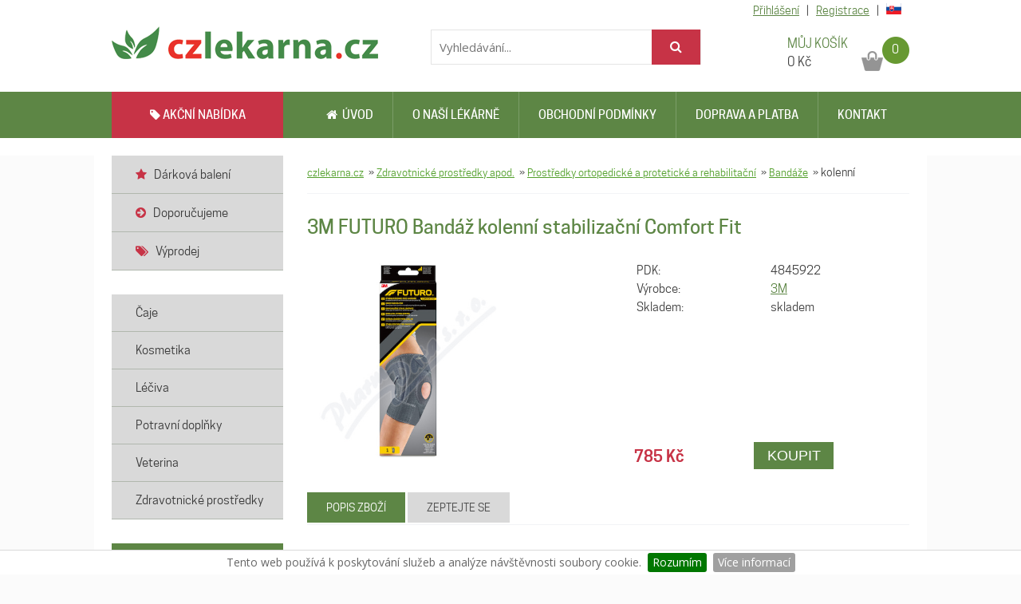

--- FILE ---
content_type: text/html
request_url: https://www.czlekarna.cz/4845922-3m-futuro-bandaz-kolenni-stabilizacni-comfort-fit
body_size: 7687
content:
<!DOCTYPE html PUBLIC "-//W3C//DTD XHTML 1.0 Strict//EN" "http://www.w3.org/TR/xhtml1/DTD/xhtml1-strict.dtd">
<html xmlns="http://www.w3.org/1999/xhtml" dir="ltr" lang="cs-CZ" xml:lang="cs">

<head>
    <meta http-equiv="Content-Type" content="text/html; charset=utf-8" />
<title>3M FUTURO Bandáž kolenní stabilizační Comfort Fit</title>
<meta http-equiv="Content-language" content="cs" />
<meta http-equiv="Reply-to" content="info(at)advin.cz" />
<meta http-equiv="Imagetoolbar" content="no" />
<meta name="Description" content="Pevná opora, stabilizace a nastavitelná komprese pro zraněná kolena. Navržená tak, aby zajišťovala pohodlí a oporu po celý den, každý den. Dvojité boční stabilizátory a kroužek na čéšku poskytují oporu a zároveň umožňují přirozený rozsah pohybu." />
<meta name="Keywords" content="3M FUTURO Bandáž kolenní stabilizační Comfort Fit" />
<meta name="copyright" content="Copyright (c) ADVIN reklama na internetu, 2011" />
<meta name="author" content="ADVIN [www.advin.cz]; e-mail: info(at)advin.cz" />
<meta name="robots" content="ALL, FOLLOW" />
<meta name="rating" content="SAFE FOR KIDS" />
<link rel="shortcut icon" type="image/x-icon" href="https://www.czlekarna.cz/images/favicon.ico" />
<!-- CSS -->
<link type="text/css" rel="stylesheet" href="https://www.czlekarna.cz/css/style.css?v=1709297698" media="screen" />
<link type="text/css" rel="stylesheet" href="https://www.czlekarna.cz/css/advin.css" media="screen" />
<link type="text/css" rel="stylesheet" href="https://www.czlekarna.cz/webfont/stylesheet.css" media="screen" />
<link href='//fonts.googleapis.com/css?family=Open+Sans:300italic,400italic,600italic,700italic,400,300,600,700&subset=latin,latin-ext' rel='stylesheet' type='text/css'>
<link rel="stylesheet" type="text/css" media="all" href="https://www.advin.cz/data/font-awesome-4.5.0/css/font-awesome.min.css">


<link type="text/css" href="https://www.czlekarna.cz/SpryAssets/SpryValidationCheckbox.css" rel="stylesheet" />
<link type="text/css" href="https://www.czlekarna.cz/css/ui-lightness/jquery-ui-1.8.18.custom.css" rel="stylesheet" />
<!--[if IE 6]><link rel="stylesheet" href="https://www.czlekarna.cz/css/style.ie6.css" type="text/css" media="screen" /><![endif]-->
<!--[if IE 7]><link rel="stylesheet" href="https://www.czlekarna.cz/css/style.ie7.css" type="text/css" media="screen" /><![endif]-->
<script type="text/javascript" src="https://www.czlekarna.cz/SpryAssets/SpryValidationCheckbox.js"></script>

<script type="text/javascript" src="https://www.czlekarna.cz/js/jquery-1.7.2.min.js"></script>
<script type="text/javascript" src="https://www.czlekarna.cz/js/jquery-ui-1.8.18.custom.min.js"></script>
<script type="text/javascript" src="https://www.czlekarna.cz/js/jquery.ui.touch-punch.min.js"></script>
<script type="text/javascript" src="https://www.advin.cz/lightbox_secure/js/jquery.smooth-scroll.min.js"></script>
<script type="text/javascript" src="https://www.advin.cz/lightbox_secure/js/lightbox.js"></script>
<script type="text/javascript" src="https://www.advin.cz/data/js/jquery_easing/jquery.easing.1.3.js"></script>
<script type="text/javascript" src="https://www.advin.cz/data/js/jquery_cycle/jquery.cycle.all.js"></script>

<link rel="stylesheet" type="text/css" href="https://www.advin.cz/lightbox/css/lightbox.css" media="screen" />

<script type="text/javascript">
	$(function() {
		$('#slider').cycle({
			fx: 'fade'
		});
	});
</script>

	<script type="text/javascript">
		<!--
	if (screen.width <= 640) {
		window.location = "https://m.czlekarna.cz/4845922-3m-futuro-bandaz-kolenni-stabilizacni-comfort-fit";
	}
	//
	-->
	</script>

<!-- Facebook Pixel Code -->

<script>
	! function(f, b, e, v, n, t, s) {
		if (f.fbq) return;
		n = f.fbq = function() {
			n.callMethod ?
				n.callMethod.apply(n, arguments) : n.queue.push(arguments)
		};
		if (!f._fbq) f._fbq = n;
		n.push = n;
		n.loaded = !0;
		n.version = '2.0';
		n.queue = [];
		t = b.createElement(e);
		t.async = !0;
		t.src = v;
		s = b.getElementsByTagName(e)[0];
		s.parentNode.insertBefore(t, s)
	}(window, document, 'script',
		'https://connect.facebook.net/en_US/fbevents.js');
	fbq('init', '1392378927573147');
	fbq('track', 'PageView');
</script>
<noscript><img height="1" width="1" style="display:none" src="https://www.facebook.com/tr?id=1392378927573147&ev=PageView&noscript=1" /></noscript>

<!-- End Facebook Pixel Code -->


<script type="text/javascript">
	$(document).ready(function() {
		$(".dialog").dialog({
			autoOpen: false,
			width: 800,
			modal: true,
			draggable: false
		});
		$("#spamer").hide();
		$("#spamer_input").val("nospamer");

		$("div#adresa_doruceni").hide();

		$("div.ukazform").click(function() {
			if ($("div#adresa_doruceni").is(":visible")) {
				$("div#adresa_doruceni").slideUp('slow');
			} else {
				$("div#adresa_doruceni").slideDown('slow');
			}

		});

		$("#tabs").tabs();


		$(".buy input[type=submit]").click(function(event) {
				event.preventDefault();
				var div = $(this).parent("div");
				var pdk = $(div).children("input[name='pdk']").val();
				var pocet = $(div).children("input[name='pocet']").val();
				var nazev = $(div).children("input[name='nazev']").val();

				$.post("/4845922-3m-futuro-bandaz-kolenni-stabilizacni-comfort-fit", { "buy": "ajax", "pdk": pdk, "pocet": pocet },
				function(data) {
					if (data) {
						if (data.page == "cart") {
							location.reload();
						} else {
							$("#cart_amount").text(data.amount);
							$("#cart_price").text(data.price);
							$(".dialog .cart_dialog").text( nazev + " - "+ pocet +" ks.");
							$(".dialog").dialog("open");
							console.log(data);
							fbq('track', 'AddToCart', {
								content_name: nazev,
								content_ids: pdk,
								content_type: 'product',
								value: Number.parseFloat(data.hodnota_produktu).toFixed(2),
								currency: 'CZK'
							});
						}
					}
				}, "json");

		});

	$('#sliderr').cycle({
		speed: 1000,
		delay: 3000,
		prev: '#prev',
		next: '#next'
	});


	});
</script>
<link rel="stylesheet" type="text/css" href="https://www.advin.cz/data/advin-eu-cookies/jquery.cookiebar.css" />

<script type="text/javascript" src="https://www.advin.cz/data/advin-eu-cookies/jquery.cookiebar.js"></script>
<script type="text/javascript">
	$(document).ready(function() {
		$.cookieBar({});
	});
</script>





<style>
	.hlaska {
		background-color: #ce0a0a;
		padding: 5px;
		margin-top: 0px;
		color: white;
		font-size: 20px;
		font-weight: bold;
		text-align: center;

	}
</style>

 
    <!-- Global site tag (gtag.js) - Google Analytics -->
<script async src="https://www.googletagmanager.com/gtag/js?id=UA-54577013-1"></script>
<script>
    window.dataLayer = window.dataLayer || [];

    function gtag() { dataLayer.push(arguments); }
    gtag('js', new Date());

    gtag('config', 'UA-54577013-1');
    gtag('config', 'AW-965654123');
</script>


<!-- Facebook Pixel Code -->
<script>
    ! function(f, b, e, v, n, t, s) {
        if (f.fbq) return;
        n = f.fbq = function() {
            n.callMethod ?
                n.callMethod.apply(n, arguments) : n.queue.push(arguments)
        };
        if (!f._fbq) f._fbq = n;
        n.push = n;
        n.loaded = !0;
        n.version = '2.0';
        n.queue = [];
        t = b.createElement(e);
        t.async = !0;
        t.src = v;
        s = b.getElementsByTagName(e)[0];
        s.parentNode.insertBefore(t, s)
    }(window,
        document, 'script', 'https://connect.facebook.net/en_US/fbevents.js');

    fbq('init', '352605758411977');
    fbq('track', "PageView");
</script>
<noscript><img height="1" width="1" style="display:none" src="https://www.facebook.com/tr?id=352605758411977&ev=PageView&noscript=1" /></noscript>
<!-- End Facebook Pixel Code -->


 
</head>

<body>
    
    <script type="text/javascript">
        //<![CDATA[
        var _hwq = _hwq || [];
        _hwq.push(['setKey', '3E8213EE525773FA5695A00A8FCEB474']);
        _hwq.push(['setTopPos', '50']);
        _hwq.push(['showWidget', '22']);
        (function() {
            var ho = document.createElement('script');
            ho.type = 'text/javascript';
            ho.async = true;
            ho.src = ('https:' == document.location.protocol ? 'https://ssl' : 'http://www') + '.heureka.cz/direct/i/gjs.php?n=wdgt&sak=3E8213EE525773FA5695A00A8FCEB474';
            var s = document.getElementsByTagName('script')[0];
            s.parentNode.insertBefore(ho, s);
        })();
        //]]>
    </script>

    <div class="header_new" style="min-width: 1044px;">
        <div class="wrap_new">
            <a class="logo" title="" href="https://www.czlekarna.cz/"></a>
            <a class="kosik" href="https://www.czlekarna.cz/cart" title="Přejít do nákupního košíku">
                <span class="nadpis">MŮJ KOŠÍK</span>
                <span class="cena">
                    <span id="cart_price">0</span> Kč
                </span>
                <span class="pocet" id="cart_amount">
                    0
                </span>
            </a>
            <div class="search">
                <form action="https://www.czlekarna.cz/search" method="get">
                    <input type="text" name="q" value="" placeholder="Vyhledávání..." />
                    <button class="hledat" type="submit" name="search" value="ok"><i class="fa fa-search"></i></button>
                </form>
            </div>
                            <div class="registrace">
                                            <a href="https://www.czlekarna.cz/zakaznik/prihlasit">Přihlášení</a> |
                        <a href="https://www.czlekarna.cz/zakaznik/registrace">Registrace</a>
                                        |

                    <a href="http://www.sklekaren.sk" title="Přejít do slovenského e-shopu www.sklekaren.sk">
                        <svg xmlns="http://www.w3.org/2000/svg" height="14" width="19" viewBox="0 0 640 480">
                            <path fill="#ee1c25" d="M0 0h640v480H0z" />
                            <path fill="#0b4ea2" d="M0 0h640v320H0z" />
                            <path fill="#fff" d="M0 0h640v160H0z" />
                            <path d="M233.004 370.8c-43.025-20.724-104.568-61.858-104.568-143.226 0-81.37 3.89-118.374 3.89-118.374h201.358s3.891 37.005 3.891 118.374c0 81.368-61.543 122.502-104.571 143.226z" fill="#fff" />
                            <path d="M233.004 360c-39.472-19.013-95.934-56.75-95.934-131.4 0-74.651 3.57-108.6 3.57-108.6H325.37s3.57 33.95 3.57 108.6c0 74.65-56.462 112.387-95.936 131.4z" fill="#ee1c25" />
                            <path d="M241.446 209.027c10.688.173 31.54.591 50.109-5.622 0 0-.49 6.645-.49 14.385 0 7.742.49 14.386.49 14.386-17.032-5.7-38.064-5.819-50.108-5.666v41.231h-16.883V226.51c-12.044-.153-33.076-.034-50.108 5.665 0 0 .49-6.644.49-14.386 0-7.74-.49-14.384-.49-14.384 18.568 6.213 39.42 5.795 50.108 5.622v-25.894c-9.741-.087-23.779.378-39.65 5.69 0 0 .49-6.645.49-14.386 0-7.74-.49-14.385-.49-14.385 15.848 5.303 29.868 5.776 39.607 5.691-.501-16.398-5.278-37.065-5.278-37.065s9.831.767 13.761.767c3.934 0 13.763-.767 13.763-.767s-4.776 20.667-5.277 37.064c9.739.084 23.759-.388 39.606-5.691 0 0-.49 6.644-.49 14.385 0 7.74.49 14.385.49 14.385-15.87-5.311-29.909-5.776-39.65-5.69v25.894z" fill="#fff" />
                            <path d="M233 263.275c-19.878 0-30.525 27.575-30.525 27.575s-5.907-13.075-22.125-13.075c-10.973 0-19.06 9.761-24.2 18.8C176.113 328.34 207.964 347.941 233 360c25.039-12.06 56.91-31.657 76.875-63.425-5.14-9.039-13.227-18.8-24.2-18.8-16.219 0-22.15 13.075-22.15 13.075S252.879 263.275 233 263.275z" fill="#0b4ea2" />
                        </svg>
                    </a>

                </div>
                    </div>
    </div>

    <div class="line" style="min-width: 1044px;">
        <div class="wrap">
            <div class="menu">
                <a href="https://www.czlekarna.cz/akcni-nabidka" class="akcni-nabidka"><i class="fa fa-tag"></i> AKČNÍ NABÍDKA</a>
                <a href="https://www.czlekarna.cz/" class="second "><i class="fa fa-home"></i>&nbsp;&nbsp;Úvod</a>
                <a href="https://www.czlekarna.cz/o-lekarne" >O naší lékárně</a>
                <a href="https://www.czlekarna.cz/obchodni-podminky" >Obchodní podmínky</a>
                <a href="https://www.czlekarna.cz/obchodni-podminky#doprava" >Doprava a platba</a>
                <a href="https://www.czlekarna.cz/kontakt" >Kontakt</a>
            </div>
        </div>
    </div>

    <div class="white_line" style="min-width: 1044px;">
    </div>

    <div class="wrapper">
        <div class="leva_strana">
            <script type="text/javascript">
    $(function() {
        $('.vyber_kategorie a').click(function(event) {
            event.preventDefault();
            if (!$(this).hasClass('active')) {
                $('.leve_menu').toggle();
                $('.vyber_kategorie a').toggleClass('active');
            }
        });
    });
</script>
<div class="kategorie_obal">
    <ul class="leve_menu"> 
                    <li>
                <a href="https://www.czlekarna.cz/r01/darkova-baleni/">
                    <span><i class="fa fa-star pink"></i> &nbsp; Dárková balení</span>
                </a>
            </li>    
                    <li>
                <a href="https://www.czlekarna.cz/r02/doporucujeme/">
                    <span><i class="fa fa-arrow-circle-right pink"></i> &nbsp; Doporučujeme</span>
                </a>
            </li>    
                            <li>
                <a href="https://www.czlekarna.cz/vyprodej">
                    <span><i class="fa fa-tags pink"></i> &nbsp; Výprodej</span>
                </a>
            </li>    
            </ul>
    
    
</div>
<div class="kategorie_obal">
	<ul class="leve_menu">
                    <li>
                <a href="https://www.czlekarna.cz/04/caje">
                    <span>Čaje</span>
                </a>
                            </li>    
                    <li>
                <a href="https://www.czlekarna.cz/07/kosmetika-hygiena-domacnost">
                    <span>Kosmetika</span>
                </a>
                            </li>    
                    <li>
                <a href="https://www.czlekarna.cz/01/hvlp">
                    <span>Léčiva</span>
                </a>
                            </li>    
                    <li>
                <a href="https://www.czlekarna.cz/03/potravni-doplnky">
                    <span>Potravní doplňky</span>
                </a>
                            </li>    
                    <li>
                <a href="https://www.czlekarna.cz/10/veterina">
                    <span>Veterina</span>
                </a>
                            </li>    
                    <li>
                <a href="https://www.czlekarna.cz/06/zdravotnicke-prostredky-apod">
                    <span>Zdravotnické prostředky</span>
                </a>
                            </li>    
            </ul>
</div>
    <div class="novinky_obal">
        <div class="nadpis_novinky">
            <span>AKTUÁLNÍ NOVINKY</span>
        </div>
                    <div class="novinka">
                <a class="nazev" href="https://www.czlekarna.cz/novinky/1-vanocni-pozvani">Vánoční pozvání</a>
                <p class="text">Prohlédněte si naši letošní vánoční nabídku, snad Vám pomůže při výběru dárků na letošní vánoce.</p>
                <a class="vice" href="https://www.czlekarna.cz/novinky/1-vanocni-pozvani" title="Číst dále">více &raquo;</a>
            </div>
                <a class="dalsi_novinky" href="https://www.czlekarna.cz/novinky" title="Zobrazit všechny novinky">zobrazit všechny novinky ></a>
    </div>




<div class="novinky">
    <div class="center">
        <br/>
        <img src="https://www.czlekarna.cz/images/geis-120x120.gif" width="120" height="120" alt=""/>
    </div>
</div>

<div class="novinky">
    <div class="center">
    <br />
        <div id="showHeurekaBadgeHere-2"></div><script type="text/javascript">
        //<![CDATA[
        var _hwq = _hwq || [];
            _hwq.push(['setKey', '3E8213EE525773FA5695A00A8FCEB474']);_hwq.push(['showWidget', '2', '40175', 'Czlekarna.cz', 'czlekarna-cz']);(function() {
            var ho = document.createElement('script'); ho.type = 'text/javascript'; ho.async = true;
            ho.src = ('https:' == document.location.protocol ? 'https://ssl' : 'http://www') + '.heureka.cz/direct/i/gjs.php?n=wdgt&sak=3E8213EE525773FA5695A00A8FCEB474';
            var s = document.getElementsByTagName('script')[0]; s.parentNode.insertBefore(ho, s);
        })();
        //]]>
        </script>    
	</div>
</div>

<div class="novinky">
    <div class="center">
        <br/>
        <img src="https://www.czlekarna.cz/images/spolehliva-firma-2018_125.png" alt=""/>
    </div>
</div>

<div class="novinky">
    <div class="center">
        <br/>
        <a href="http://www.alphega-lekarna.cz/"><img src="https://www.czlekarna.cz/images/alphega.jpg" alt="" style="width:80%"/></a>
    </div>
</div>



        </div>
                <div class="obsah">
                <div class="breadcrumb">
        <a href="https://www.czlekarna.cz/">czlekarna.cz</a>
                                    &nbsp;&raquo;&nbsp;<a href="https://www.czlekarna.cz/06/zdravotnicke-prostredky-apod/">Zdravotnické prostředky apod.</a>
                                                &nbsp;&raquo;&nbsp;<a href="https://www.czlekarna.cz/0604/zdravotnicke-prostredky-apod/prostredky-ortopedicke-a-proteticke-a-rehabilitacni/">Prostředky ortopedické a protetické a rehabilitační</a>
                                                &nbsp;&raquo;&nbsp;<a href="https://www.czlekarna.cz/060406/zdravotnicke-prostredky-apod/prostredky-ortopedicke-a-proteticke-a-rehabilitacni/bandaze/">Bandáže</a>
                                                &nbsp;&raquo;&nbsp;<span>kolenní</span>
                        </div>

                                                    <div class="product-detail">
    <h1>3M FUTURO Bandáž kolenní stabilizační Comfort Fit</h1>
            <div class="image">
                                               
            <a href="https://www.czlekarna.cz/img-4845922-3m-futuro-bandaz-kolenni-stabilizacni-comfort-fit" rel="lightbox[1]" title="3M FUTURO Bandáž kolenní stabilizační Comfort Fit">
                <img class="product-img" src="https://www.czlekarna.cz/img-4845922-3m-futuro-bandaz-kolenni-stabilizacni-comfort-fit" alt="3M FUTURO Bandáž kolenní stabilizační Comfort Fit" title="3M FUTURO Bandáž kolenní stabilizační Comfort Fit" />
            </a>
            
        </div> 
        <div class="middle"> 
    
    <table class="zbozi-info-web">
    	<tr>
        	<td>PDK:</td><td>4845922</td>
        </tr>
                    <tr>
                <td>Výrobce:</td><td><a href="https://www.czlekarna.cz/vyrobce/_3MU-CLR/3m" title="3M">3M</a></td>
            </tr>
                                                	<tr>
            	<td>Skladem:</td><td>skladem</td>
            </tr>
                                    
    </table>

    
       
                    <div class="cena">
            	                                    <p><span>785&nbsp;Kč</span></p>
                                    <form action="" method="post" class="product-box-button-detail buy">
                    <div>                                                   
                        <input name="pdk" type="hidden" value="4845922" />
                        <input name="pocet" type="hidden" value="1" />
                        <input name="nazev" type="hidden" value="3M FUTURO Bandáž kolenní stabilizační Comfort Fit" />
                        <input class="koupitbutton" type="submit" name="buy" value="KOUPIT" style="zoom: 1; " />
                    </div>
                </form>  
            </div>
                <div class="cleared"></div>                                           
    </div>                                                                                                               
    <div class="cleared"></div>                                                     
    <br />  
    <div class="infos"> 
                
            <div class="cleared"></div>                                                     
    </div>
    
    <!-- ZÁLOŽKY **************************************************************************** -->      
    <div id="tabs" class="ui-tabs ui-widget ui-widget-content ui-corner-all">
        <ul class="ui-tabs-nav ui-helper-reset ui-helper-clearfix ui-widget-header ui-corner-all">
            <li class="ui-state-default ui-corner-top ui-tabs-selected ui-state-active"><a href="#tabs-1">Popis zboží</a></li>
            <li class="ui-state-default ui-corner-top"><a href="#tabs-2">Zeptejte se</a></li>
        </ul>
        <div id="tabs-1" class="ui-tabs-panel ui-widget-content ui-corner-bottom"><br />
            <p class="popis">
            Pevná opora, stabilizace a nastavitelná komprese pro zraněná kolena. Navržená tak, aby zajišťovala pohodlí a oporu po celý den, každý den. Dvojité boční stabilizátory a kroužek na čéšku poskytují oporu a zároveň umožňují přirozený rozsah pohybu.<br /><br />            
        </p>
        <img class="obr" src="https://www.czlekarna.cz/letak-4845922-3m-futuro-bandaz-kolenni-stabilizacni-comfort-fit" alt="3M FUTURO Bandáž kolenní stabilizační Comfort Fit" />
    </div>
    <div id="tabs-2" class="ui-tabs-panel ui-widget-content ui-corner-bottom ui-tabs-hide"> <br />                                                                                              
                            <form action="#tabs-2" method="post" class="formdotaz">                                                         
                <table class="dotaz">
                    <tr><td>                                   
                            <label for="con-name">Jméno:</label>                                    
                        </td><td>
                            <input id="con-name" class="form_inp" name="def[jmeno]" type="text" value="" />                                  
                        </td></tr>                                                               
                    <tr><td>                                    
                            <label for="con-tel">Telefon:</label>                                    
                        </td><td>
                            <input id="con-tel" class="form_inp" name="def[telefon]" type="text" value="" />
                        </td></tr>                                                               
                    <tr><td>                                    
                            <label class="bold" for="con-mail">E-mail:<span class="red">*</span></label>                                    
                        </td><td>
                            <input id="con-mail" class="form_inp" name="def[email]" type="text" value="" />                                  
                        </td></tr>                                                               
                    <tr><td>                                    
                            <label class="nodisp">Nepsat!:</label>                                    
                        </td><td>
                            <input class="nodisp" name="nepsat" type="text" value="" />                                   
                            <p id="spamer">
                                <label>Ochrana - vepište slovo "nospamer" bez uvozovek:</label>
                                <input id="spamer_input" name="spamer" type="text" value="" />
                            </p>
                        </td></tr>   
                    <tr><td>                                    
                            <label class="bold" for="con-text">Dotaz:<span class="red">*</span></label>
                        </td><td>
                            <textarea id="con-text" class="form_inp" name="def[dotaz]" cols="26" rows="5"></textarea>                                  
                        </td>
                    </tr>
					        <tr>
                        <td></td>
                        <td>
                            
                        </td>
                    </tr>      

                    <tr>
                        <td></td>
                        <td>
                            <input class="odeslat-form fl_right" type="submit" name="dotazok" value="odeslat" />
                        </td>
                    </tr>          
                </table>        						                                                                
                    
                <div class="cleared">                                
                </div>                                                       
            </form>
            </div>
</div>
<!-- ZÁLOŽKY **************************************************************************** -->
</div>
<script>
  fbq('track', 'ViewContent', 
	  {
		content_name: '3M FUTURO Bandáž kolenní stabilizační Comfort Fit',
		content_ids: ['4845922'],
		content_type: 'product',
		value: 785,
		currency: 'CZK'	  
  	}
	 );
</script>
            

                    </div> 

                    
        
        <div class="cleared"></div>
    </div>

    <div class="white_line" style="min-width: 1044px;">
    </div>

    <div class="footer">
        <p>© 2015 - 2026
    ADVIN - <a href="http://www.eshop-lekarny.cz" title="e-shop pro lékárny">e-shop pro lékárny</a> | 
    všechna práva vyhrazena |
    <a href="https://www.czlekarna.cz/administrace/login" rel="nofollow" onclick="return !window.open(this.href)">adm</a>
    <a class="op" href="https://www.czlekarna.cz/obchodni-podminky" title="Přečíst obchodní podmínky">Obchodní podmínky</a> | 
    <a class="" href="https://m.czlekarna.cz/4845922-3m-futuro-bandaz-kolenni-stabilizacni-comfort-fit" title="Přejít na mobilní verzi">mobilní verze</a><br />
	Podle zákona o evidenci tržeb je prodávající povinen vystavit kupujícímu účtenku. Zároveň je povinen zaevidovat přijatou tržbu u správce daně online; v případě technického výpadku pak nejpozději do 48 hodin.
</p>
<div class="center">
	Státní ústav pro kontrolu léčiv, Šrobárova 48, 100 41 Praha 10, <a href="http://www.sukl.cz">www.sukl.cz</a> | <a href="http://www.sukl.cz/nahlasit-nezadouci-ucinek" title="hlášení o nežádoucích účincích léčiv" onclick="return !window.open(this.href)">hlášení o nežádoucích účincích léčiv</a></span><br />
	</div>
    </div>
     
    
<div class="dialog bg_white" title="Přidali jste do košíku">
    <p>Produkt:</p>
    <p class="cart_dialog"></p>
    <br />
    <div class="leftbox">
        <p class="center"><a class="tlacitko_pokracovat" href="#" onclick="$('.dialog').dialog('close');return false;" title="Pokračovat v nákupu">Pokračovat v nákupu</a></p>
    </div>
    <div class="rightbox">
        <p class="center"><a class="tlacitko_pokracovat" href="https://www.czlekarna.cz/cart" title="Přejít do košíku">Přejít do košíku</a></p>
    </div>
</div>
    
    <script type="text/javascript">
        var google_tag_params = {
            ecomm_prodid: '4845922',
            ecomm_pagetype: 'product',
            ecomm_totalvalue: 785,
            dynx_itemid: '4845922',
            dynx_itemid2: '4845922',
            dynx_pagetype: 'product',
            dynx_totalvalue: 785        };
    </script>
    <script type="text/javascript">
        /* <![CDATA[ */
        var google_conversion_id = 965654123;
        var google_custom_params = window.google_tag_params;
        var google_remarketing_only = true;
        /* ]]> */
    </script>
    
    <script type="text/javascript" src="//www.googleadservices.com/pagead/conversion.js">
    </script>
    <noscript>
        <div style="display:inline;">
            <img height="1" width="1" style="border-style:none;" alt="" src="https://googleads.g.doubleclick.net/pagead/viewthroughconversion/965654123/?value=0&amp;guid=ON&amp;script=0" />
        </div>
    </noscript>
    
    <script type="text/javascript" src="https://c.seznam.cz/js/rc.js"></script>
    <script>
        window.sznIVA.IS.updateIdentities({
            eid: null 
        });

        var retargetingConf = {
            rtgId: 35072,
            consent: 0 
        };
        window.rc.retargetingHit(retargetingConf);
    </script>

</body>

</html>

--- FILE ---
content_type: text/css
request_url: https://www.czlekarna.cz/webfont/stylesheet.css
body_size: 518
content:
/* Generated by Font Squirrel (http://www.fontsquirrel.com) on November 13, 2015 */



@font-face {
    font-family: 'cooper_hewittbold';
    src: url('cooperhewitt-bold-webfont.eot');
    src: url('cooperhewitt-bold-webfont.eot?#iefix') format('embedded-opentype'),
         url('cooperhewitt-bold-webfont.woff2') format('woff2'),
         url('cooperhewitt-bold-webfont.woff') format('woff'),
         url('cooperhewitt-bold-webfont.ttf') format('truetype');
    font-weight: normal;
    font-style: normal;

}




@font-face {
    font-family: 'cooper_hewittbold_italic';
    src: url('cooperhewitt-bolditalic-webfont.eot');
    src: url('cooperhewitt-bolditalic-webfont.eot?#iefix') format('embedded-opentype'),
         url('cooperhewitt-bolditalic-webfont.woff2') format('woff2'),
         url('cooperhewitt-bolditalic-webfont.woff') format('woff'),
         url('cooperhewitt-bolditalic-webfont.ttf') format('truetype');
    font-weight: normal;
    font-style: normal;

}




@font-face {
    font-family: 'cooper_hewittbook';
    src: url('cooperhewitt-book-webfont.eot');
    src: url('cooperhewitt-book-webfont.eot?#iefix') format('embedded-opentype'),
         url('cooperhewitt-book-webfont.woff2') format('woff2'),
         url('cooperhewitt-book-webfont.woff') format('woff'),
         url('cooperhewitt-book-webfont.ttf') format('truetype');
    font-weight: normal;
    font-style: normal;

}




@font-face {
    font-family: 'cooper_hewittbook_italic';
    src: url('cooperhewitt-bookitalic-webfont.eot');
    src: url('cooperhewitt-bookitalic-webfont.eot?#iefix') format('embedded-opentype'),
         url('cooperhewitt-bookitalic-webfont.woff2') format('woff2'),
         url('cooperhewitt-bookitalic-webfont.woff') format('woff'),
         url('cooperhewitt-bookitalic-webfont.ttf') format('truetype');
    font-weight: normal;
    font-style: normal;

}




@font-face {
    font-family: 'cooper_hewittheavy';
    src: url('cooperhewitt-heavy-webfont.eot');
    src: url('cooperhewitt-heavy-webfont.eot?#iefix') format('embedded-opentype'),
         url('cooperhewitt-heavy-webfont.woff2') format('woff2'),
         url('cooperhewitt-heavy-webfont.woff') format('woff'),
         url('cooperhewitt-heavy-webfont.ttf') format('truetype');
    font-weight: normal;
    font-style: normal;

}




@font-face {
    font-family: 'cooper_hewittheavy_italic';
    src: url('cooperhewitt-heavyitalic-webfont.eot');
    src: url('cooperhewitt-heavyitalic-webfont.eot?#iefix') format('embedded-opentype'),
         url('cooperhewitt-heavyitalic-webfont.woff2') format('woff2'),
         url('cooperhewitt-heavyitalic-webfont.woff') format('woff'),
         url('cooperhewitt-heavyitalic-webfont.ttf') format('truetype');
    font-weight: normal;
    font-style: normal;

}




@font-face {
    font-family: 'cooper_hewittlight';
    src: url('cooperhewitt-light-webfont.eot');
    src: url('cooperhewitt-light-webfont.eot?#iefix') format('embedded-opentype'),
         url('cooperhewitt-light-webfont.woff2') format('woff2'),
         url('cooperhewitt-light-webfont.woff') format('woff'),
         url('cooperhewitt-light-webfont.ttf') format('truetype');
    font-weight: normal;
    font-style: normal;

}




@font-face {
    font-family: 'cooper_hewittlight_italic';
    src: url('cooperhewitt-lightitalic-webfont.eot');
    src: url('cooperhewitt-lightitalic-webfont.eot?#iefix') format('embedded-opentype'),
         url('cooperhewitt-lightitalic-webfont.woff2') format('woff2'),
         url('cooperhewitt-lightitalic-webfont.woff') format('woff'),
         url('cooperhewitt-lightitalic-webfont.ttf') format('truetype');
    font-weight: normal;
    font-style: normal;

}




@font-face {
    font-family: 'cooper_hewittmedium';
    src: url('cooperhewitt-medium-webfont.eot');
    src: url('cooperhewitt-medium-webfont.eot?#iefix') format('embedded-opentype'),
         url('cooperhewitt-medium-webfont.woff2') format('woff2'),
         url('cooperhewitt-medium-webfont.woff') format('woff'),
         url('cooperhewitt-medium-webfont.ttf') format('truetype');
    font-weight: normal;
    font-style: normal;

}




@font-face {
    font-family: 'cooper_hewittmedium_italic';
    src: url('cooperhewitt-mediumitalic-webfont.eot');
    src: url('cooperhewitt-mediumitalic-webfont.eot?#iefix') format('embedded-opentype'),
         url('cooperhewitt-mediumitalic-webfont.woff2') format('woff2'),
         url('cooperhewitt-mediumitalic-webfont.woff') format('woff'),
         url('cooperhewitt-mediumitalic-webfont.ttf') format('truetype');
    font-weight: normal;
    font-style: normal;

}




@font-face {
    font-family: 'cooper_hewittsemibold';
    src: url('cooperhewitt-semibold-webfont.eot');
    src: url('cooperhewitt-semibold-webfont.eot?#iefix') format('embedded-opentype'),
         url('cooperhewitt-semibold-webfont.woff2') format('woff2'),
         url('cooperhewitt-semibold-webfont.woff') format('woff'),
         url('cooperhewitt-semibold-webfont.ttf') format('truetype');
    font-weight: normal;
    font-style: normal;

}




@font-face {
    font-family: 'cooper_hewittsemibold_italic';
    src: url('cooperhewitt-semibolditalic-webfont.eot');
    src: url('cooperhewitt-semibolditalic-webfont.eot?#iefix') format('embedded-opentype'),
         url('cooperhewitt-semibolditalic-webfont.woff2') format('woff2'),
         url('cooperhewitt-semibolditalic-webfont.woff') format('woff'),
         url('cooperhewitt-semibolditalic-webfont.ttf') format('truetype');
    font-weight: normal;
    font-style: normal;

}